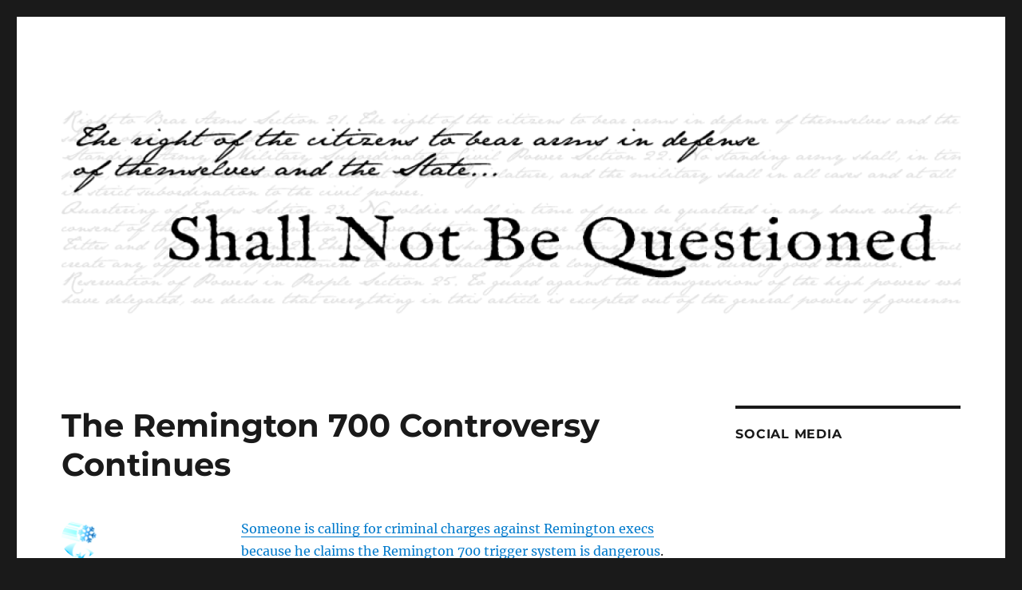

--- FILE ---
content_type: text/html; charset=UTF-8
request_url: https://www.pagunblog.com/2013/10/21/the-remington-700-controversy-continues/
body_size: 14906
content:
<!DOCTYPE html>
<html lang="en-US" class="no-js">
<head>
	<meta charset="UTF-8">
	<meta name="viewport" content="width=device-width, initial-scale=1">
	<link rel="profile" href="https://gmpg.org/xfn/11">
		<script>(function(html){html.className = html.className.replace(/\bno-js\b/,'js')})(document.documentElement);</script>
<title>The Remington 700 Controversy Continues &#8211; Shall Not Be Questioned</title>
<meta name='robots' content='max-image-preview:large' />
	<style>img:is([sizes="auto" i], [sizes^="auto," i]) { contain-intrinsic-size: 3000px 1500px }</style>
	<link rel="alternate" type="application/rss+xml" title="Shall Not Be Questioned &raquo; Feed" href="https://www.pagunblog.com/feed/" />
<link rel="alternate" type="application/rss+xml" title="Shall Not Be Questioned &raquo; Comments Feed" href="https://www.pagunblog.com/comments/feed/" />
<link rel="alternate" type="application/rss+xml" title="Shall Not Be Questioned &raquo; The Remington 700 Controversy Continues Comments Feed" href="https://www.pagunblog.com/2013/10/21/the-remington-700-controversy-continues/feed/" />
<script>
window._wpemojiSettings = {"baseUrl":"https:\/\/s.w.org\/images\/core\/emoji\/16.0.1\/72x72\/","ext":".png","svgUrl":"https:\/\/s.w.org\/images\/core\/emoji\/16.0.1\/svg\/","svgExt":".svg","source":{"concatemoji":"https:\/\/www.pagunblog.com\/wp-includes\/js\/wp-emoji-release.min.js?ver=6.8.3"}};
/*! This file is auto-generated */
!function(s,n){var o,i,e;function c(e){try{var t={supportTests:e,timestamp:(new Date).valueOf()};sessionStorage.setItem(o,JSON.stringify(t))}catch(e){}}function p(e,t,n){e.clearRect(0,0,e.canvas.width,e.canvas.height),e.fillText(t,0,0);var t=new Uint32Array(e.getImageData(0,0,e.canvas.width,e.canvas.height).data),a=(e.clearRect(0,0,e.canvas.width,e.canvas.height),e.fillText(n,0,0),new Uint32Array(e.getImageData(0,0,e.canvas.width,e.canvas.height).data));return t.every(function(e,t){return e===a[t]})}function u(e,t){e.clearRect(0,0,e.canvas.width,e.canvas.height),e.fillText(t,0,0);for(var n=e.getImageData(16,16,1,1),a=0;a<n.data.length;a++)if(0!==n.data[a])return!1;return!0}function f(e,t,n,a){switch(t){case"flag":return n(e,"\ud83c\udff3\ufe0f\u200d\u26a7\ufe0f","\ud83c\udff3\ufe0f\u200b\u26a7\ufe0f")?!1:!n(e,"\ud83c\udde8\ud83c\uddf6","\ud83c\udde8\u200b\ud83c\uddf6")&&!n(e,"\ud83c\udff4\udb40\udc67\udb40\udc62\udb40\udc65\udb40\udc6e\udb40\udc67\udb40\udc7f","\ud83c\udff4\u200b\udb40\udc67\u200b\udb40\udc62\u200b\udb40\udc65\u200b\udb40\udc6e\u200b\udb40\udc67\u200b\udb40\udc7f");case"emoji":return!a(e,"\ud83e\udedf")}return!1}function g(e,t,n,a){var r="undefined"!=typeof WorkerGlobalScope&&self instanceof WorkerGlobalScope?new OffscreenCanvas(300,150):s.createElement("canvas"),o=r.getContext("2d",{willReadFrequently:!0}),i=(o.textBaseline="top",o.font="600 32px Arial",{});return e.forEach(function(e){i[e]=t(o,e,n,a)}),i}function t(e){var t=s.createElement("script");t.src=e,t.defer=!0,s.head.appendChild(t)}"undefined"!=typeof Promise&&(o="wpEmojiSettingsSupports",i=["flag","emoji"],n.supports={everything:!0,everythingExceptFlag:!0},e=new Promise(function(e){s.addEventListener("DOMContentLoaded",e,{once:!0})}),new Promise(function(t){var n=function(){try{var e=JSON.parse(sessionStorage.getItem(o));if("object"==typeof e&&"number"==typeof e.timestamp&&(new Date).valueOf()<e.timestamp+604800&&"object"==typeof e.supportTests)return e.supportTests}catch(e){}return null}();if(!n){if("undefined"!=typeof Worker&&"undefined"!=typeof OffscreenCanvas&&"undefined"!=typeof URL&&URL.createObjectURL&&"undefined"!=typeof Blob)try{var e="postMessage("+g.toString()+"("+[JSON.stringify(i),f.toString(),p.toString(),u.toString()].join(",")+"));",a=new Blob([e],{type:"text/javascript"}),r=new Worker(URL.createObjectURL(a),{name:"wpTestEmojiSupports"});return void(r.onmessage=function(e){c(n=e.data),r.terminate(),t(n)})}catch(e){}c(n=g(i,f,p,u))}t(n)}).then(function(e){for(var t in e)n.supports[t]=e[t],n.supports.everything=n.supports.everything&&n.supports[t],"flag"!==t&&(n.supports.everythingExceptFlag=n.supports.everythingExceptFlag&&n.supports[t]);n.supports.everythingExceptFlag=n.supports.everythingExceptFlag&&!n.supports.flag,n.DOMReady=!1,n.readyCallback=function(){n.DOMReady=!0}}).then(function(){return e}).then(function(){var e;n.supports.everything||(n.readyCallback(),(e=n.source||{}).concatemoji?t(e.concatemoji):e.wpemoji&&e.twemoji&&(t(e.twemoji),t(e.wpemoji)))}))}((window,document),window._wpemojiSettings);
</script>
<style id='wp-emoji-styles-inline-css'>

	img.wp-smiley, img.emoji {
		display: inline !important;
		border: none !important;
		box-shadow: none !important;
		height: 1em !important;
		width: 1em !important;
		margin: 0 0.07em !important;
		vertical-align: -0.1em !important;
		background: none !important;
		padding: 0 !important;
	}
</style>
<link rel='stylesheet' id='wp-block-library-css' href='https://www.pagunblog.com/wp-includes/css/dist/block-library/style.min.css?ver=6.8.3' media='all' />
<style id='wp-block-library-theme-inline-css'>
.wp-block-audio :where(figcaption){color:#555;font-size:13px;text-align:center}.is-dark-theme .wp-block-audio :where(figcaption){color:#ffffffa6}.wp-block-audio{margin:0 0 1em}.wp-block-code{border:1px solid #ccc;border-radius:4px;font-family:Menlo,Consolas,monaco,monospace;padding:.8em 1em}.wp-block-embed :where(figcaption){color:#555;font-size:13px;text-align:center}.is-dark-theme .wp-block-embed :where(figcaption){color:#ffffffa6}.wp-block-embed{margin:0 0 1em}.blocks-gallery-caption{color:#555;font-size:13px;text-align:center}.is-dark-theme .blocks-gallery-caption{color:#ffffffa6}:root :where(.wp-block-image figcaption){color:#555;font-size:13px;text-align:center}.is-dark-theme :root :where(.wp-block-image figcaption){color:#ffffffa6}.wp-block-image{margin:0 0 1em}.wp-block-pullquote{border-bottom:4px solid;border-top:4px solid;color:currentColor;margin-bottom:1.75em}.wp-block-pullquote cite,.wp-block-pullquote footer,.wp-block-pullquote__citation{color:currentColor;font-size:.8125em;font-style:normal;text-transform:uppercase}.wp-block-quote{border-left:.25em solid;margin:0 0 1.75em;padding-left:1em}.wp-block-quote cite,.wp-block-quote footer{color:currentColor;font-size:.8125em;font-style:normal;position:relative}.wp-block-quote:where(.has-text-align-right){border-left:none;border-right:.25em solid;padding-left:0;padding-right:1em}.wp-block-quote:where(.has-text-align-center){border:none;padding-left:0}.wp-block-quote.is-large,.wp-block-quote.is-style-large,.wp-block-quote:where(.is-style-plain){border:none}.wp-block-search .wp-block-search__label{font-weight:700}.wp-block-search__button{border:1px solid #ccc;padding:.375em .625em}:where(.wp-block-group.has-background){padding:1.25em 2.375em}.wp-block-separator.has-css-opacity{opacity:.4}.wp-block-separator{border:none;border-bottom:2px solid;margin-left:auto;margin-right:auto}.wp-block-separator.has-alpha-channel-opacity{opacity:1}.wp-block-separator:not(.is-style-wide):not(.is-style-dots){width:100px}.wp-block-separator.has-background:not(.is-style-dots){border-bottom:none;height:1px}.wp-block-separator.has-background:not(.is-style-wide):not(.is-style-dots){height:2px}.wp-block-table{margin:0 0 1em}.wp-block-table td,.wp-block-table th{word-break:normal}.wp-block-table :where(figcaption){color:#555;font-size:13px;text-align:center}.is-dark-theme .wp-block-table :where(figcaption){color:#ffffffa6}.wp-block-video :where(figcaption){color:#555;font-size:13px;text-align:center}.is-dark-theme .wp-block-video :where(figcaption){color:#ffffffa6}.wp-block-video{margin:0 0 1em}:root :where(.wp-block-template-part.has-background){margin-bottom:0;margin-top:0;padding:1.25em 2.375em}
</style>
<style id='classic-theme-styles-inline-css'>
/*! This file is auto-generated */
.wp-block-button__link{color:#fff;background-color:#32373c;border-radius:9999px;box-shadow:none;text-decoration:none;padding:calc(.667em + 2px) calc(1.333em + 2px);font-size:1.125em}.wp-block-file__button{background:#32373c;color:#fff;text-decoration:none}
</style>
<style id='global-styles-inline-css'>
:root{--wp--preset--aspect-ratio--square: 1;--wp--preset--aspect-ratio--4-3: 4/3;--wp--preset--aspect-ratio--3-4: 3/4;--wp--preset--aspect-ratio--3-2: 3/2;--wp--preset--aspect-ratio--2-3: 2/3;--wp--preset--aspect-ratio--16-9: 16/9;--wp--preset--aspect-ratio--9-16: 9/16;--wp--preset--color--black: #000000;--wp--preset--color--cyan-bluish-gray: #abb8c3;--wp--preset--color--white: #fff;--wp--preset--color--pale-pink: #f78da7;--wp--preset--color--vivid-red: #cf2e2e;--wp--preset--color--luminous-vivid-orange: #ff6900;--wp--preset--color--luminous-vivid-amber: #fcb900;--wp--preset--color--light-green-cyan: #7bdcb5;--wp--preset--color--vivid-green-cyan: #00d084;--wp--preset--color--pale-cyan-blue: #8ed1fc;--wp--preset--color--vivid-cyan-blue: #0693e3;--wp--preset--color--vivid-purple: #9b51e0;--wp--preset--color--dark-gray: #1a1a1a;--wp--preset--color--medium-gray: #686868;--wp--preset--color--light-gray: #e5e5e5;--wp--preset--color--blue-gray: #4d545c;--wp--preset--color--bright-blue: #007acc;--wp--preset--color--light-blue: #9adffd;--wp--preset--color--dark-brown: #402b30;--wp--preset--color--medium-brown: #774e24;--wp--preset--color--dark-red: #640c1f;--wp--preset--color--bright-red: #ff675f;--wp--preset--color--yellow: #ffef8e;--wp--preset--gradient--vivid-cyan-blue-to-vivid-purple: linear-gradient(135deg,rgba(6,147,227,1) 0%,rgb(155,81,224) 100%);--wp--preset--gradient--light-green-cyan-to-vivid-green-cyan: linear-gradient(135deg,rgb(122,220,180) 0%,rgb(0,208,130) 100%);--wp--preset--gradient--luminous-vivid-amber-to-luminous-vivid-orange: linear-gradient(135deg,rgba(252,185,0,1) 0%,rgba(255,105,0,1) 100%);--wp--preset--gradient--luminous-vivid-orange-to-vivid-red: linear-gradient(135deg,rgba(255,105,0,1) 0%,rgb(207,46,46) 100%);--wp--preset--gradient--very-light-gray-to-cyan-bluish-gray: linear-gradient(135deg,rgb(238,238,238) 0%,rgb(169,184,195) 100%);--wp--preset--gradient--cool-to-warm-spectrum: linear-gradient(135deg,rgb(74,234,220) 0%,rgb(151,120,209) 20%,rgb(207,42,186) 40%,rgb(238,44,130) 60%,rgb(251,105,98) 80%,rgb(254,248,76) 100%);--wp--preset--gradient--blush-light-purple: linear-gradient(135deg,rgb(255,206,236) 0%,rgb(152,150,240) 100%);--wp--preset--gradient--blush-bordeaux: linear-gradient(135deg,rgb(254,205,165) 0%,rgb(254,45,45) 50%,rgb(107,0,62) 100%);--wp--preset--gradient--luminous-dusk: linear-gradient(135deg,rgb(255,203,112) 0%,rgb(199,81,192) 50%,rgb(65,88,208) 100%);--wp--preset--gradient--pale-ocean: linear-gradient(135deg,rgb(255,245,203) 0%,rgb(182,227,212) 50%,rgb(51,167,181) 100%);--wp--preset--gradient--electric-grass: linear-gradient(135deg,rgb(202,248,128) 0%,rgb(113,206,126) 100%);--wp--preset--gradient--midnight: linear-gradient(135deg,rgb(2,3,129) 0%,rgb(40,116,252) 100%);--wp--preset--font-size--small: 13px;--wp--preset--font-size--medium: 20px;--wp--preset--font-size--large: 36px;--wp--preset--font-size--x-large: 42px;--wp--preset--spacing--20: 0.44rem;--wp--preset--spacing--30: 0.67rem;--wp--preset--spacing--40: 1rem;--wp--preset--spacing--50: 1.5rem;--wp--preset--spacing--60: 2.25rem;--wp--preset--spacing--70: 3.38rem;--wp--preset--spacing--80: 5.06rem;--wp--preset--shadow--natural: 6px 6px 9px rgba(0, 0, 0, 0.2);--wp--preset--shadow--deep: 12px 12px 50px rgba(0, 0, 0, 0.4);--wp--preset--shadow--sharp: 6px 6px 0px rgba(0, 0, 0, 0.2);--wp--preset--shadow--outlined: 6px 6px 0px -3px rgba(255, 255, 255, 1), 6px 6px rgba(0, 0, 0, 1);--wp--preset--shadow--crisp: 6px 6px 0px rgba(0, 0, 0, 1);}:where(.is-layout-flex){gap: 0.5em;}:where(.is-layout-grid){gap: 0.5em;}body .is-layout-flex{display: flex;}.is-layout-flex{flex-wrap: wrap;align-items: center;}.is-layout-flex > :is(*, div){margin: 0;}body .is-layout-grid{display: grid;}.is-layout-grid > :is(*, div){margin: 0;}:where(.wp-block-columns.is-layout-flex){gap: 2em;}:where(.wp-block-columns.is-layout-grid){gap: 2em;}:where(.wp-block-post-template.is-layout-flex){gap: 1.25em;}:where(.wp-block-post-template.is-layout-grid){gap: 1.25em;}.has-black-color{color: var(--wp--preset--color--black) !important;}.has-cyan-bluish-gray-color{color: var(--wp--preset--color--cyan-bluish-gray) !important;}.has-white-color{color: var(--wp--preset--color--white) !important;}.has-pale-pink-color{color: var(--wp--preset--color--pale-pink) !important;}.has-vivid-red-color{color: var(--wp--preset--color--vivid-red) !important;}.has-luminous-vivid-orange-color{color: var(--wp--preset--color--luminous-vivid-orange) !important;}.has-luminous-vivid-amber-color{color: var(--wp--preset--color--luminous-vivid-amber) !important;}.has-light-green-cyan-color{color: var(--wp--preset--color--light-green-cyan) !important;}.has-vivid-green-cyan-color{color: var(--wp--preset--color--vivid-green-cyan) !important;}.has-pale-cyan-blue-color{color: var(--wp--preset--color--pale-cyan-blue) !important;}.has-vivid-cyan-blue-color{color: var(--wp--preset--color--vivid-cyan-blue) !important;}.has-vivid-purple-color{color: var(--wp--preset--color--vivid-purple) !important;}.has-black-background-color{background-color: var(--wp--preset--color--black) !important;}.has-cyan-bluish-gray-background-color{background-color: var(--wp--preset--color--cyan-bluish-gray) !important;}.has-white-background-color{background-color: var(--wp--preset--color--white) !important;}.has-pale-pink-background-color{background-color: var(--wp--preset--color--pale-pink) !important;}.has-vivid-red-background-color{background-color: var(--wp--preset--color--vivid-red) !important;}.has-luminous-vivid-orange-background-color{background-color: var(--wp--preset--color--luminous-vivid-orange) !important;}.has-luminous-vivid-amber-background-color{background-color: var(--wp--preset--color--luminous-vivid-amber) !important;}.has-light-green-cyan-background-color{background-color: var(--wp--preset--color--light-green-cyan) !important;}.has-vivid-green-cyan-background-color{background-color: var(--wp--preset--color--vivid-green-cyan) !important;}.has-pale-cyan-blue-background-color{background-color: var(--wp--preset--color--pale-cyan-blue) !important;}.has-vivid-cyan-blue-background-color{background-color: var(--wp--preset--color--vivid-cyan-blue) !important;}.has-vivid-purple-background-color{background-color: var(--wp--preset--color--vivid-purple) !important;}.has-black-border-color{border-color: var(--wp--preset--color--black) !important;}.has-cyan-bluish-gray-border-color{border-color: var(--wp--preset--color--cyan-bluish-gray) !important;}.has-white-border-color{border-color: var(--wp--preset--color--white) !important;}.has-pale-pink-border-color{border-color: var(--wp--preset--color--pale-pink) !important;}.has-vivid-red-border-color{border-color: var(--wp--preset--color--vivid-red) !important;}.has-luminous-vivid-orange-border-color{border-color: var(--wp--preset--color--luminous-vivid-orange) !important;}.has-luminous-vivid-amber-border-color{border-color: var(--wp--preset--color--luminous-vivid-amber) !important;}.has-light-green-cyan-border-color{border-color: var(--wp--preset--color--light-green-cyan) !important;}.has-vivid-green-cyan-border-color{border-color: var(--wp--preset--color--vivid-green-cyan) !important;}.has-pale-cyan-blue-border-color{border-color: var(--wp--preset--color--pale-cyan-blue) !important;}.has-vivid-cyan-blue-border-color{border-color: var(--wp--preset--color--vivid-cyan-blue) !important;}.has-vivid-purple-border-color{border-color: var(--wp--preset--color--vivid-purple) !important;}.has-vivid-cyan-blue-to-vivid-purple-gradient-background{background: var(--wp--preset--gradient--vivid-cyan-blue-to-vivid-purple) !important;}.has-light-green-cyan-to-vivid-green-cyan-gradient-background{background: var(--wp--preset--gradient--light-green-cyan-to-vivid-green-cyan) !important;}.has-luminous-vivid-amber-to-luminous-vivid-orange-gradient-background{background: var(--wp--preset--gradient--luminous-vivid-amber-to-luminous-vivid-orange) !important;}.has-luminous-vivid-orange-to-vivid-red-gradient-background{background: var(--wp--preset--gradient--luminous-vivid-orange-to-vivid-red) !important;}.has-very-light-gray-to-cyan-bluish-gray-gradient-background{background: var(--wp--preset--gradient--very-light-gray-to-cyan-bluish-gray) !important;}.has-cool-to-warm-spectrum-gradient-background{background: var(--wp--preset--gradient--cool-to-warm-spectrum) !important;}.has-blush-light-purple-gradient-background{background: var(--wp--preset--gradient--blush-light-purple) !important;}.has-blush-bordeaux-gradient-background{background: var(--wp--preset--gradient--blush-bordeaux) !important;}.has-luminous-dusk-gradient-background{background: var(--wp--preset--gradient--luminous-dusk) !important;}.has-pale-ocean-gradient-background{background: var(--wp--preset--gradient--pale-ocean) !important;}.has-electric-grass-gradient-background{background: var(--wp--preset--gradient--electric-grass) !important;}.has-midnight-gradient-background{background: var(--wp--preset--gradient--midnight) !important;}.has-small-font-size{font-size: var(--wp--preset--font-size--small) !important;}.has-medium-font-size{font-size: var(--wp--preset--font-size--medium) !important;}.has-large-font-size{font-size: var(--wp--preset--font-size--large) !important;}.has-x-large-font-size{font-size: var(--wp--preset--font-size--x-large) !important;}
:where(.wp-block-post-template.is-layout-flex){gap: 1.25em;}:where(.wp-block-post-template.is-layout-grid){gap: 1.25em;}
:where(.wp-block-columns.is-layout-flex){gap: 2em;}:where(.wp-block-columns.is-layout-grid){gap: 2em;}
:root :where(.wp-block-pullquote){font-size: 1.5em;line-height: 1.6;}
</style>
<link rel='stylesheet' id='twentysixteen-fonts-css' href='https://www.pagunblog.com/wp-content/themes/twentysixteen/fonts/merriweather-plus-montserrat-plus-inconsolata.css?ver=20230328' media='all' />
<link rel='stylesheet' id='genericons-css' href='https://www.pagunblog.com/wp-content/themes/twentysixteen/genericons/genericons.css?ver=20201208' media='all' />
<link rel='stylesheet' id='twentysixteen-style-css' href='https://www.pagunblog.com/wp-content/themes/twentysixteen/style.css?ver=20230328' media='all' />
<link rel='stylesheet' id='twentysixteen-block-style-css' href='https://www.pagunblog.com/wp-content/themes/twentysixteen/css/blocks.css?ver=20230206' media='all' />
<!--[if lt IE 10]>
<link rel='stylesheet' id='twentysixteen-ie-css' href='https://www.pagunblog.com/wp-content/themes/twentysixteen/css/ie.css?ver=20170530' media='all' />
<![endif]-->
<!--[if lt IE 9]>
<link rel='stylesheet' id='twentysixteen-ie8-css' href='https://www.pagunblog.com/wp-content/themes/twentysixteen/css/ie8.css?ver=20170530' media='all' />
<![endif]-->
<!--[if lt IE 8]>
<link rel='stylesheet' id='twentysixteen-ie7-css' href='https://www.pagunblog.com/wp-content/themes/twentysixteen/css/ie7.css?ver=20170530' media='all' />
<![endif]-->
<!--[if lt IE 9]>
<script src="https://www.pagunblog.com/wp-content/themes/twentysixteen/js/html5.js?ver=3.7.3" id="twentysixteen-html5-js"></script>
<![endif]-->
<script src="https://www.pagunblog.com/wp-includes/js/jquery/jquery.min.js?ver=3.7.1" id="jquery-core-js"></script>
<script src="https://www.pagunblog.com/wp-includes/js/jquery/jquery-migrate.min.js?ver=3.4.1" id="jquery-migrate-js"></script>
<link rel="https://api.w.org/" href="https://www.pagunblog.com/wp-json/" /><link rel="alternate" title="JSON" type="application/json" href="https://www.pagunblog.com/wp-json/wp/v2/posts/42441" /><link rel="EditURI" type="application/rsd+xml" title="RSD" href="https://www.pagunblog.com/xmlrpc.php?rsd" />
<meta name="generator" content="WordPress 6.8.3" />
<link rel="canonical" href="https://www.pagunblog.com/2013/10/21/the-remington-700-controversy-continues/" />
<link rel='shortlink' href='https://www.pagunblog.com/?p=42441' />
<link rel="alternate" title="oEmbed (JSON)" type="application/json+oembed" href="https://www.pagunblog.com/wp-json/oembed/1.0/embed?url=https%3A%2F%2Fwww.pagunblog.com%2F2013%2F10%2F21%2Fthe-remington-700-controversy-continues%2F" />
<link rel="alternate" title="oEmbed (XML)" type="text/xml+oembed" href="https://www.pagunblog.com/wp-json/oembed/1.0/embed?url=https%3A%2F%2Fwww.pagunblog.com%2F2013%2F10%2F21%2Fthe-remington-700-controversy-continues%2F&#038;format=xml" />
		<style type="text/css" id="twentysixteen-header-css">
		.site-branding {
			margin: 0 auto 0 0;
		}

		.site-branding .site-title,
		.site-description {
			clip: rect(1px, 1px, 1px, 1px);
			position: absolute;
		}
		</style>
		</head>

<body class="wp-singular post-template-default single single-post postid-42441 single-format-standard wp-embed-responsive wp-theme-twentysixteen group-blog">
<div id="page" class="site">
	<div class="site-inner">
		<a class="skip-link screen-reader-text" href="#content">
			Skip to content		</a>

		<header id="masthead" class="site-header">
			<div class="site-header-main">
				<div class="site-branding">
					
											<p class="site-title"><a href="https://www.pagunblog.com/" rel="home">Shall Not Be Questioned</a></p>
												<p class="site-description">The right of the citizens to bear arms in defense of themselves and the State &#8230;</p>
									</div><!-- .site-branding -->

							</div><!-- .site-header-main -->

											<div class="header-image">
					<a href="https://www.pagunblog.com/" rel="home">
						<img src="https://www.pagunblog.com/wp-content/uploads/2022/04/cropped-SNBQ.png" srcset="https://www.pagunblog.com/wp-content/uploads/2022/04/cropped-SNBQ-420x98.png 420w, https://www.pagunblog.com/wp-content/uploads/2022/04/cropped-SNBQ-512x119.png 512w, https://www.pagunblog.com/wp-content/uploads/2022/04/cropped-SNBQ-256x60.png 256w, https://www.pagunblog.com/wp-content/uploads/2022/04/cropped-SNBQ-768x179.png 768w, https://www.pagunblog.com/wp-content/uploads/2022/04/cropped-SNBQ.png 1200w" sizes="(max-width: 709px) 85vw, (max-width: 909px) 81vw, (max-width: 1362px) 88vw, 1200px" width="1200" height="280" alt="Shall Not Be Questioned" />
					</a>
				</div><!-- .header-image -->
					</header><!-- .site-header -->

		<div id="content" class="site-content">

<div id="primary" class="content-area">
	<main id="main" class="site-main">
		
<article id="post-42441" class="post-42441 post type-post status-publish format-standard hentry category-shooting">
	<header class="entry-header">
		<h1 class="entry-title">The Remington 700 Controversy Continues</h1>	</header><!-- .entry-header -->

	
	
	<div class="entry-content">
		<p><a href="http://mtstandard.com/news/state-and-regional/man-pushes-gun-charges-against-remington-arms-in-son-s/article_9fe4f96a-3930-11e3-9b45-001a4bcf887a.html" target="_blank">Someone is calling for criminal charges against Remington execs because he claims the Remington 700 trigger system is dangerous</a>.</p>
<blockquote><p>The Aleksich lawsuit was over a 1988 incident similar to the one that killed Barberâ€™s son. Fourteen-year-old Brent Aleksich was shot through both legs by his brother, Brock, when the Remington 700 Brock was holding fired after he released the safety, the lawsuit said.</p></blockquote>
<p>Of course, the question I would have is why you were pointing a rifle at your brother&#8217;s legs? This is why we have the four rules. I don&#8217;t know enough about the Remington 700 to have an opinion as to whether the trigger is flawed, but this is why we don&#8217;t point guns at people.</p>
<div class='yarpp yarpp-related yarpp-related-website yarpp-template-list'>
<!-- YARPP List -->
<p>Related posts (automatically generated):<ol>
<li><a href="https://www.pagunblog.com/2008/12/04/latest-action-from-remington/" rel="bookmark" title="Latest Action from Remington">Latest Action from Remington</a></li>
<li><a href="https://www.pagunblog.com/2007/02/20/my-letter-to-remington/" rel="bookmark" title="My Letter to Remington">My Letter to Remington</a></li>
<li><a href="https://www.pagunblog.com/2009/12/10/four-rules/" rel="bookmark" title="Four Rules?">Four Rules?</a></li>
</ol></p>
</div>
	</div><!-- .entry-content -->

	<footer class="entry-footer">
		<span class="byline"><span class="author vcard"><img alt='' src='https://secure.gravatar.com/avatar/91ff8ca54ea61f10a210fb676767cda44593d9351c63c02fe9e4bf051316be6c?s=49&#038;d=blank&#038;r=pg' srcset='https://secure.gravatar.com/avatar/91ff8ca54ea61f10a210fb676767cda44593d9351c63c02fe9e4bf051316be6c?s=98&#038;d=blank&#038;r=pg 2x' class='avatar avatar-49 photo' height='49' width='49' decoding='async'/><span class="screen-reader-text">Author </span> <a class="url fn n" href="https://www.pagunblog.com/author/admin/">Sebastian</a></span></span><span class="posted-on"><span class="screen-reader-text">Posted on </span><a href="https://www.pagunblog.com/2013/10/21/the-remington-700-controversy-continues/" rel="bookmark"><time class="entry-date published updated" datetime="2013-10-21T10:45:28-04:00">Oct 21, 2013</time></a></span><span class="cat-links"><span class="screen-reader-text">Categories </span><a href="https://www.pagunblog.com/category/guns/shooting/" rel="category tag">Shooting</a></span>			</footer><!-- .entry-footer -->
</article><!-- #post-42441 -->

<div id="comments" class="comments-area">

			<h2 class="comments-title">
			16 thoughts on &ldquo;The Remington 700 Controversy Continues&rdquo;		</h2>

		
		<ol class="comment-list">
					<li id="comment-298020" class="comment even thread-even depth-1">
			<article id="div-comment-298020" class="comment-body">
				<footer class="comment-meta">
					<div class="comment-author vcard">
						<img alt='' src='https://secure.gravatar.com/avatar/2d5fab828de386ced5c819ed3fdfeafec6ac72035c1b9633b379a713d5a9da25?s=42&#038;d=blank&#038;r=pg' srcset='https://secure.gravatar.com/avatar/2d5fab828de386ced5c819ed3fdfeafec6ac72035c1b9633b379a713d5a9da25?s=84&#038;d=blank&#038;r=pg 2x' class='avatar avatar-42 photo' height='42' width='42' decoding='async'/>						<b class="fn">Andy B.</b> <span class="says">says:</span>					</div><!-- .comment-author -->

					<div class="comment-metadata">
						<a href="https://www.pagunblog.com/2013/10/21/the-remington-700-controversy-continues/#comment-298020"><time datetime="2013-10-21T10:59:13-04:00">Oct 21, 2013 at 10:59 am</time></a>					</div><!-- .comment-metadata -->

									</footer><!-- .comment-meta -->

				<div class="comment-content">
					<p>My opinion is, I have a Rem 700 action that does that; it did it as a complete rifle, too, but I tore it down to have the action modified for a swap-barrel bench gun I never got around to building.  I planned on changing out the trigger and safety when I got to it.</p>
				</div><!-- .comment-content -->

							</article><!-- .comment-body -->
		</li><!-- #comment-## -->
		<li id="comment-298027" class="comment odd alt thread-odd thread-alt depth-1">
			<article id="div-comment-298027" class="comment-body">
				<footer class="comment-meta">
					<div class="comment-author vcard">
						<img alt='' src='https://secure.gravatar.com/avatar/297f261a4fc1dc15b100fed11b350283c14d9571bfc96c06e79349d051e69826?s=42&#038;d=blank&#038;r=pg' srcset='https://secure.gravatar.com/avatar/297f261a4fc1dc15b100fed11b350283c14d9571bfc96c06e79349d051e69826?s=84&#038;d=blank&#038;r=pg 2x' class='avatar avatar-42 photo' height='42' width='42' decoding='async'/>						<b class="fn"><a href="http://blog.nugun.org" class="url" rel="ugc external nofollow">The N.U.G.U.N. Blog</a></b> <span class="says">says:</span>					</div><!-- .comment-author -->

					<div class="comment-metadata">
						<a href="https://www.pagunblog.com/2013/10/21/the-remington-700-controversy-continues/#comment-298027"><time datetime="2013-10-21T11:37:21-04:00">Oct 21, 2013 at 11:37 am</time></a>					</div><!-- .comment-metadata -->

									</footer><!-- .comment-meta -->

				<div class="comment-content">
					<p>I believe that Remington has an issue there. I believe the 4 rules do a lot to prevent injuries. </p>
<p>But it&#8217;s one of my gripes. Ruger gets a lot of flack for its recalls. But was very pro-active. And the issues were very very minor.</p>
<p>Far worse recalls have been relegated to the back pages of websites. At least Ruger was open, honest and erred on safety. They should NEVER be criticized for that. </p>
<p>And Ruger&#8217;s recalls were NOT significant. I mean, if you are dropping your firearm, you are making an actual fault. Where as activating a safety SHOULD NEVER cause a firearm to fire. Granted, the four rules are there to prevent situations just like this.</p>
				</div><!-- .comment-content -->

							</article><!-- .comment-body -->
		</li><!-- #comment-## -->
		<li id="comment-298029" class="comment even thread-even depth-1 parent">
			<article id="div-comment-298029" class="comment-body">
				<footer class="comment-meta">
					<div class="comment-author vcard">
						<img alt='' src='https://secure.gravatar.com/avatar/74f0fed3055146cb236e23b979f49c330f533ebd89a96717c83c7ae5d8ce87c8?s=42&#038;d=blank&#038;r=pg' srcset='https://secure.gravatar.com/avatar/74f0fed3055146cb236e23b979f49c330f533ebd89a96717c83c7ae5d8ce87c8?s=84&#038;d=blank&#038;r=pg 2x' class='avatar avatar-42 photo' height='42' width='42' loading='lazy' decoding='async'/>						<b class="fn">HappyWarrior6</b> <span class="says">says:</span>					</div><!-- .comment-author -->

					<div class="comment-metadata">
						<a href="https://www.pagunblog.com/2013/10/21/the-remington-700-controversy-continues/#comment-298029"><time datetime="2013-10-21T11:49:58-04:00">Oct 21, 2013 at 11:49 am</time></a>					</div><!-- .comment-metadata -->

									</footer><!-- .comment-meta -->

				<div class="comment-content">
					<p>This happens when a live round is loaded in the chamber, bolt closed, and the safety is released? The gun goes off? Yeah, that&#8217;s a definite defect. Thing is, I own one and I never had this happen in this circumstance. However, in doing some reading, it appears that Remington replaced the trigger system in the 700 models sometime around 2006 and apparently the new trigger (the X-Mark) does not have the problem. But the fact that there is a problem that was probably (quietly) acknowledged may be indicative of a cover-up. Remington should definitely be swapping out old triggers with X-Marks if this is the case and not complaining about it, either.</p>
				</div><!-- .comment-content -->

							</article><!-- .comment-body -->
		<ol class="children">
		<li id="comment-298244" class="comment odd alt depth-2">
			<article id="div-comment-298244" class="comment-body">
				<footer class="comment-meta">
					<div class="comment-author vcard">
						<img alt='' src='https://secure.gravatar.com/avatar/297f261a4fc1dc15b100fed11b350283c14d9571bfc96c06e79349d051e69826?s=42&#038;d=blank&#038;r=pg' srcset='https://secure.gravatar.com/avatar/297f261a4fc1dc15b100fed11b350283c14d9571bfc96c06e79349d051e69826?s=84&#038;d=blank&#038;r=pg 2x' class='avatar avatar-42 photo' height='42' width='42' loading='lazy' decoding='async'/>						<b class="fn"><a href="http://blog.nugun.org" class="url" rel="ugc external nofollow">NUGUN Blog</a></b> <span class="says">says:</span>					</div><!-- .comment-author -->

					<div class="comment-metadata">
						<a href="https://www.pagunblog.com/2013/10/21/the-remington-700-controversy-continues/#comment-298244"><time datetime="2013-10-22T13:27:57-04:00">Oct 22, 2013 at 1:27 pm</time></a>					</div><!-- .comment-metadata -->

									</footer><!-- .comment-meta -->

				<div class="comment-content">
					<p>Remington, should post a HUGE SPLASH PAGE alerting everyone to the issue. They should then buy full page adds in NRA magazines and other magazines.</p>
<p>I mean, this is what Ruger did for a dropfire issue on the SR-9 that couldn&#8217;t be replicated by 90% of the people who tried to replicate the issue.</p>
<p>Let&#8217;s give flack where it is due&#8230;</p>
				</div><!-- .comment-content -->

							</article><!-- .comment-body -->
		</li><!-- #comment-## -->
</ol><!-- .children -->
</li><!-- #comment-## -->
		<li id="comment-298031" class="comment even thread-odd thread-alt depth-1 parent">
			<article id="div-comment-298031" class="comment-body">
				<footer class="comment-meta">
					<div class="comment-author vcard">
						<img alt='' src='https://secure.gravatar.com/avatar/f6d7c4b3ad0cad5f38017315d972c3f90e0c40deecaf8cad03228ebc03d9b9d7?s=42&#038;d=blank&#038;r=pg' srcset='https://secure.gravatar.com/avatar/f6d7c4b3ad0cad5f38017315d972c3f90e0c40deecaf8cad03228ebc03d9b9d7?s=84&#038;d=blank&#038;r=pg 2x' class='avatar avatar-42 photo' height='42' width='42' loading='lazy' decoding='async'/>						<b class="fn">Kermit</b> <span class="says">says:</span>					</div><!-- .comment-author -->

					<div class="comment-metadata">
						<a href="https://www.pagunblog.com/2013/10/21/the-remington-700-controversy-continues/#comment-298031"><time datetime="2013-10-21T12:22:22-04:00">Oct 21, 2013 at 12:22 pm</time></a>					</div><!-- .comment-metadata -->

									</footer><!-- .comment-meta -->

				<div class="comment-content">
					<p>My understanding of the &#8220;issue&#8221; is that, if someone&#8217;s monkeyed with the trigger, it can be induced to fail this way.  In other words, only modified triggers failed.  In a couple of cases I remember reading about (sorry, no sources to cite, as this was a couple-three years ago), the owners of the firearms finally admitted they had tried to &#8220;lighten&#8221; the trigger, which resulted in a failure.  In a couple others, the people claiming malfunction were not the original owners of the rifles, and upon examination of the rifles, they all looked as though someone had botched a trigger job.</p>
<p>I have a Remington 700 from this time period, with original factory trigger, un-modified.  I&#8217;ve tried to get it to do this, repeatedly, and haven&#8217;t been able to get it to malfunction once.  My grandfather&#8217;s 700, likewise, steadfastly refuses to exhibit this failure.</p>
<p>I can only conclude, based on personal observation and memory, that this &#8220;defect&#8221; is no defect at all, but simple botched home-gunsmithing.  Leave the Dremel alone, and your 700 should be fine.</p>
<p>I&#8217;ll change my opinion if and only if someone can present two examples of trigger malfunction on <b>unmodified</b> rifles.  Not one, but two, to show a trend.  So far, my opinion has been unshaken.</p>
				</div><!-- .comment-content -->

							</article><!-- .comment-body -->
		<ol class="children">
		<li id="comment-298299" class="comment odd alt depth-2">
			<article id="div-comment-298299" class="comment-body">
				<footer class="comment-meta">
					<div class="comment-author vcard">
						<img alt='' src='https://secure.gravatar.com/avatar/23784d57ba19e8e672cb544fc5c8e2070d38d0055320d417cf34a2f3dcc36486?s=42&#038;d=blank&#038;r=pg' srcset='https://secure.gravatar.com/avatar/23784d57ba19e8e672cb544fc5c8e2070d38d0055320d417cf34a2f3dcc36486?s=84&#038;d=blank&#038;r=pg 2x' class='avatar avatar-42 photo' height='42' width='42' loading='lazy' decoding='async'/>						<b class="fn">HSR47</b> <span class="says">says:</span>					</div><!-- .comment-author -->

					<div class="comment-metadata">
						<a href="https://www.pagunblog.com/2013/10/21/the-remington-700-controversy-continues/#comment-298299"><time datetime="2013-10-22T16:38:29-04:00">Oct 22, 2013 at 4:38 pm</time></a>					</div><!-- .comment-metadata -->

									</footer><!-- .comment-meta -->

				<div class="comment-content">
					<p>TLDR: Blaming Remington for this &#8220;issue&#8221; is like blaming Colt because your 1911 went full-auto on you after you tried to do a trigger job.</p>
				</div><!-- .comment-content -->

							</article><!-- .comment-body -->
		</li><!-- #comment-## -->
		<li id="comment-298445" class="comment even depth-2">
			<article id="div-comment-298445" class="comment-body">
				<footer class="comment-meta">
					<div class="comment-author vcard">
						<img alt='' src='https://secure.gravatar.com/avatar/81cbc84d14ca3632addf7f9cecaabcc364e816c0d0b55d237144e22aeaecaae7?s=42&#038;d=blank&#038;r=pg' srcset='https://secure.gravatar.com/avatar/81cbc84d14ca3632addf7f9cecaabcc364e816c0d0b55d237144e22aeaecaae7?s=84&#038;d=blank&#038;r=pg 2x' class='avatar avatar-42 photo' height='42' width='42' loading='lazy' decoding='async'/>						<b class="fn">Countertop</b> <span class="says">says:</span>					</div><!-- .comment-author -->

					<div class="comment-metadata">
						<a href="https://www.pagunblog.com/2013/10/21/the-remington-700-controversy-continues/#comment-298445"><time datetime="2013-10-23T12:26:07-04:00">Oct 23, 2013 at 12:26 pm</time></a>					</div><!-- .comment-metadata -->

									</footer><!-- .comment-meta -->

				<div class="comment-content">
					<p>See my post below.  I haven&#8217;t modified either trigger on either of my Remingtons.  But had a definite safety induced triggering &#8211; albeit of a Remington 700ML.  And they had the balls to charge me %100 to repair the trigger.  </p>
<p>Fuck them.</p>
				</div><!-- .comment-content -->

							</article><!-- .comment-body -->
		</li><!-- #comment-## -->
</ol><!-- .children -->
</li><!-- #comment-## -->
		<li id="comment-298058" class="comment odd alt thread-even depth-1">
			<article id="div-comment-298058" class="comment-body">
				<footer class="comment-meta">
					<div class="comment-author vcard">
						<img alt='' src='https://secure.gravatar.com/avatar/45be095a2b43f1bbf4982a44146eed0ac9a0a2452ce6f170fdcc012c7c726398?s=42&#038;d=blank&#038;r=pg' srcset='https://secure.gravatar.com/avatar/45be095a2b43f1bbf4982a44146eed0ac9a0a2452ce6f170fdcc012c7c726398?s=84&#038;d=blank&#038;r=pg 2x' class='avatar avatar-42 photo' height='42' width='42' loading='lazy' decoding='async'/>						<b class="fn"><a href="http://www.papadeltabravo.com/blog" class="url" rel="ugc external nofollow">pdb</a></b> <span class="says">says:</span>					</div><!-- .comment-author -->

					<div class="comment-metadata">
						<a href="https://www.pagunblog.com/2013/10/21/the-remington-700-controversy-continues/#comment-298058"><time datetime="2013-10-21T14:44:47-04:00">Oct 21, 2013 at 2:44 pm</time></a>					</div><!-- .comment-metadata -->

									</footer><!-- .comment-meta -->

				<div class="comment-content">
					<p>The 700 has a trigger with three adjustment screws.  One changes the pull weight, the other controls overtravel, and the third one sear engagement.  If you don&#8217;t know what you&#8217;re doing, you can easily get a trigger that will release the striker when you move the safety.  In general, if you don&#8217;t monkey with the sear engagement, you&#8217;ll be fine.</p>
<p>I followed <a href="http://quarterbore.com/library/articles/rem700trigger.html" rel="nofollow">these instructions</a> and ended up with a very nice, 3 pound trigger that passes all the safety tests.</p>
				</div><!-- .comment-content -->

							</article><!-- .comment-body -->
		</li><!-- #comment-## -->
		<li id="comment-298085" class="comment even thread-odd thread-alt depth-1 parent">
			<article id="div-comment-298085" class="comment-body">
				<footer class="comment-meta">
					<div class="comment-author vcard">
						<img alt='' src='https://secure.gravatar.com/avatar/a5bd79187fd513b96af84afca37167d2a174abb014cd75c20aec6eb8fff0b40d?s=42&#038;d=blank&#038;r=pg' srcset='https://secure.gravatar.com/avatar/a5bd79187fd513b96af84afca37167d2a174abb014cd75c20aec6eb8fff0b40d?s=84&#038;d=blank&#038;r=pg 2x' class='avatar avatar-42 photo' height='42' width='42' loading='lazy' decoding='async'/>						<b class="fn">John G</b> <span class="says">says:</span>					</div><!-- .comment-author -->

					<div class="comment-metadata">
						<a href="https://www.pagunblog.com/2013/10/21/the-remington-700-controversy-continues/#comment-298085"><time datetime="2013-10-21T16:43:07-04:00">Oct 21, 2013 at 4:43 pm</time></a>					</div><!-- .comment-metadata -->

									</footer><!-- .comment-meta -->

				<div class="comment-content">
					<p>CNBC has done a couple of documentaries about this. It is a real issue on older Remington 700s. Former employees and old Remington documentation show this to be a known problem that could have been fixed years ago, but wasn&#8217;t due to a very small cost issue (still much, much cheaper than recalling millions of rifles years later. They showed military videos of the guns going off untouched, and interviewed a range master who said that it happens so often at his range that they refer to it as &#8220;a Remington event.&#8221;</p>
				</div><!-- .comment-content -->

							</article><!-- .comment-body -->
		<ol class="children">
		<li id="comment-298104" class="comment odd alt depth-2">
			<article id="div-comment-298104" class="comment-body">
				<footer class="comment-meta">
					<div class="comment-author vcard">
						<img alt='' src='https://secure.gravatar.com/avatar/676c346fa958568afe1d77db11921cb31806cfa90dd75589ab831fa709288ae9?s=42&#038;d=blank&#038;r=pg' srcset='https://secure.gravatar.com/avatar/676c346fa958568afe1d77db11921cb31806cfa90dd75589ab831fa709288ae9?s=84&#038;d=blank&#038;r=pg 2x' class='avatar avatar-42 photo' height='42' width='42' loading='lazy' decoding='async'/>						<b class="fn">thefirstndsecond</b> <span class="says">says:</span>					</div><!-- .comment-author -->

					<div class="comment-metadata">
						<a href="https://www.pagunblog.com/2013/10/21/the-remington-700-controversy-continues/#comment-298104"><time datetime="2013-10-21T18:04:44-04:00">Oct 21, 2013 at 6:04 pm</time></a>					</div><!-- .comment-metadata -->

									</footer><!-- .comment-meta -->

				<div class="comment-content">
					<p>That entire segment was be.</p>
<p>All of those rifles had been altered. Even<br />
The military rifles. They all had been altered.</p>
<p>I watched the same thing.</p>
				</div><!-- .comment-content -->

							</article><!-- .comment-body -->
		</li><!-- #comment-## -->
</ol><!-- .children -->
</li><!-- #comment-## -->
		<li id="comment-298093" class="comment even thread-even depth-1">
			<article id="div-comment-298093" class="comment-body">
				<footer class="comment-meta">
					<div class="comment-author vcard">
						<img alt='' src='https://secure.gravatar.com/avatar/2d5fab828de386ced5c819ed3fdfeafec6ac72035c1b9633b379a713d5a9da25?s=42&#038;d=blank&#038;r=pg' srcset='https://secure.gravatar.com/avatar/2d5fab828de386ced5c819ed3fdfeafec6ac72035c1b9633b379a713d5a9da25?s=84&#038;d=blank&#038;r=pg 2x' class='avatar avatar-42 photo' height='42' width='42' loading='lazy' decoding='async'/>						<b class="fn">Andy B.</b> <span class="says">says:</span>					</div><!-- .comment-author -->

					<div class="comment-metadata">
						<a href="https://www.pagunblog.com/2013/10/21/the-remington-700-controversy-continues/#comment-298093"><time datetime="2013-10-21T17:00:59-04:00">Oct 21, 2013 at 5:00 pm</time></a>					</div><!-- .comment-metadata -->

									</footer><!-- .comment-meta -->

				<div class="comment-content">
					<p>I recalled things the way John G just described them; but it was so long ago I didn&#8217;t want to comment from memory.</p>
<p>However I also could endorse what Kermit and pdb suggest; the 700 action I have was a rifle a &#8220;friend&#8221; picked up to use in some club &#8220;Production Class&#8221; Hunter matches, and after he didn&#8217;t do so well, suddenly offered it to me when I commented that I was thinking about building another bench gun.  I would not be surprised if he or a prior owner diddled with the trigger.  When I discovered the problem I was a little POed that he didn&#8217;t tell me about it before he sold it to me (which was a dangerous thing on his part, but probably kept the price up) but since I planned on working it and replacing the trigger anyway, I didn&#8217;t full around with trying to diagnose the cause.  I just sent the barreled action off to have a fixed recoil lug welded onto the receiver.  And then, life and making a living intervened. . .</p>
				</div><!-- .comment-content -->

							</article><!-- .comment-body -->
		</li><!-- #comment-## -->
		<li id="comment-298103" class="comment odd alt thread-odd thread-alt depth-1">
			<article id="div-comment-298103" class="comment-body">
				<footer class="comment-meta">
					<div class="comment-author vcard">
						<img alt='' src='https://secure.gravatar.com/avatar/676c346fa958568afe1d77db11921cb31806cfa90dd75589ab831fa709288ae9?s=42&#038;d=blank&#038;r=pg' srcset='https://secure.gravatar.com/avatar/676c346fa958568afe1d77db11921cb31806cfa90dd75589ab831fa709288ae9?s=84&#038;d=blank&#038;r=pg 2x' class='avatar avatar-42 photo' height='42' width='42' loading='lazy' decoding='async'/>						<b class="fn">thefirstndsecond</b> <span class="says">says:</span>					</div><!-- .comment-author -->

					<div class="comment-metadata">
						<a href="https://www.pagunblog.com/2013/10/21/the-remington-700-controversy-continues/#comment-298103"><time datetime="2013-10-21T18:03:01-04:00">Oct 21, 2013 at 6:03 pm</time></a>					</div><!-- .comment-metadata -->

									</footer><!-- .comment-meta -->

				<div class="comment-content">
					<p>Never had a problem. Mine is the best trigger. Best shooting gun I own.</p>
<p>From the seventies.</p>
				</div><!-- .comment-content -->

							</article><!-- .comment-body -->
		</li><!-- #comment-## -->
		<li id="comment-298138" class="comment even thread-even depth-1">
			<article id="div-comment-298138" class="comment-body">
				<footer class="comment-meta">
					<div class="comment-author vcard">
						<img alt='' src='https://secure.gravatar.com/avatar/71000ad58b96cd5b4ac178e9d3b28899d1179c8b2e80c5d3738fdc3d731e3da7?s=42&#038;d=blank&#038;r=pg' srcset='https://secure.gravatar.com/avatar/71000ad58b96cd5b4ac178e9d3b28899d1179c8b2e80c5d3738fdc3d731e3da7?s=84&#038;d=blank&#038;r=pg 2x' class='avatar avatar-42 photo' height='42' width='42' loading='lazy' decoding='async'/>						<b class="fn">JBiros</b> <span class="says">says:</span>					</div><!-- .comment-author -->

					<div class="comment-metadata">
						<a href="https://www.pagunblog.com/2013/10/21/the-remington-700-controversy-continues/#comment-298138"><time datetime="2013-10-21T21:42:09-04:00">Oct 21, 2013 at 9:42 pm</time></a>					</div><!-- .comment-metadata -->

									</footer><!-- .comment-meta -->

				<div class="comment-content">
					<p>Literally Millions of M 700&#8217;s have been sold, if it was truly a defect ,you would think there would be more than a few incidents.<br />
 Modified or poorly adjusted triggers I can see this happening.<br />
I also recall an article about getting dirt or grit in the trigger from not cleaning it, a good spray down with brake cleaner or spray gun cleaner does wonders.</p>
				</div><!-- .comment-content -->

							</article><!-- .comment-body -->
		</li><!-- #comment-## -->
		<li id="comment-298218" class="comment odd alt thread-odd thread-alt depth-1">
			<article id="div-comment-298218" class="comment-body">
				<footer class="comment-meta">
					<div class="comment-author vcard">
						<img alt='' src='https://secure.gravatar.com/avatar/f4a653b853c546a685963c9c1d78ad02d7bf83da74f2250c9b02bb5e607b0f83?s=42&#038;d=blank&#038;r=pg' srcset='https://secure.gravatar.com/avatar/f4a653b853c546a685963c9c1d78ad02d7bf83da74f2250c9b02bb5e607b0f83?s=84&#038;d=blank&#038;r=pg 2x' class='avatar avatar-42 photo' height='42' width='42' loading='lazy' decoding='async'/>						<b class="fn">reddmax</b> <span class="says">says:</span>					</div><!-- .comment-author -->

					<div class="comment-metadata">
						<a href="https://www.pagunblog.com/2013/10/21/the-remington-700-controversy-continues/#comment-298218"><time datetime="2013-10-22T09:30:25-04:00">Oct 22, 2013 at 9:30 am</time></a>					</div><!-- .comment-metadata -->

									</footer><!-- .comment-meta -->

				<div class="comment-content">
					<p>This issue affects all Remington 700&#8217;s and predecessors (722 and 721) until at least early 80&#8217;s.  However, Remington had a recall with a free fix for all guns affected from 1990 to at least 2006.  I know this because I had a 1952 721 repaired under this program at Gander Mtn.  </p>
<p>Red</p>
				</div><!-- .comment-content -->

							</article><!-- .comment-body -->
		</li><!-- #comment-## -->
		<li id="comment-298245" class="comment even thread-even depth-1">
			<article id="div-comment-298245" class="comment-body">
				<footer class="comment-meta">
					<div class="comment-author vcard">
						<img alt='' src='https://secure.gravatar.com/avatar/297f261a4fc1dc15b100fed11b350283c14d9571bfc96c06e79349d051e69826?s=42&#038;d=blank&#038;r=pg' srcset='https://secure.gravatar.com/avatar/297f261a4fc1dc15b100fed11b350283c14d9571bfc96c06e79349d051e69826?s=84&#038;d=blank&#038;r=pg 2x' class='avatar avatar-42 photo' height='42' width='42' loading='lazy' decoding='async'/>						<b class="fn"><a href="http://blog.nugun.org" class="url" rel="ugc external nofollow">NUGUN Blog</a></b> <span class="says">says:</span>					</div><!-- .comment-author -->

					<div class="comment-metadata">
						<a href="https://www.pagunblog.com/2013/10/21/the-remington-700-controversy-continues/#comment-298245"><time datetime="2013-10-22T13:31:04-04:00">Oct 22, 2013 at 1:31 pm</time></a>					</div><!-- .comment-metadata -->

									</footer><!-- .comment-meta -->

				<div class="comment-content">
					<p>Modifying a trigger = your fault</p>
<p>Adjustment screws = their fault</p>
<p>IMHO</p>
				</div><!-- .comment-content -->

							</article><!-- .comment-body -->
		</li><!-- #comment-## -->
		<li id="comment-298443" class="comment odd alt thread-odd thread-alt depth-1">
			<article id="div-comment-298443" class="comment-body">
				<footer class="comment-meta">
					<div class="comment-author vcard">
						<img alt='' src='https://secure.gravatar.com/avatar/81cbc84d14ca3632addf7f9cecaabcc364e816c0d0b55d237144e22aeaecaae7?s=42&#038;d=blank&#038;r=pg' srcset='https://secure.gravatar.com/avatar/81cbc84d14ca3632addf7f9cecaabcc364e816c0d0b55d237144e22aeaecaae7?s=84&#038;d=blank&#038;r=pg 2x' class='avatar avatar-42 photo' height='42' width='42' loading='lazy' decoding='async'/>						<b class="fn">Countertop</b> <span class="says">says:</span>					</div><!-- .comment-author -->

					<div class="comment-metadata">
						<a href="https://www.pagunblog.com/2013/10/21/the-remington-700-controversy-continues/#comment-298443"><time datetime="2013-10-23T12:24:08-04:00">Oct 23, 2013 at 12:24 pm</time></a>					</div><!-- .comment-metadata -->

									</footer><!-- .comment-meta -->

				<div class="comment-content">
					<p>I knew of the CNBC story but I guess I never actualy read the entire allegation (or perhaps I did before I had an incident).  But reading this, it infuriates me.  Enrages me even. And I would say this guy may have something here. </p>
<p>I have two Remington 700s.  One, in .280 Remington, is fantastic and I&#8217;ve never had a problem with it.  The other is an early Muzzleloader, the Remington 700ML.  Yes, its a bolt action Muzzleloader (don&#8217;t ask).  One issue with muzzleloaders is that cleaning them is a priority cause black powder is highly corrosive.  Its also, somewhat impossible &#8211; especially on a modern inline muzzloader with a Remington 700 trigger system &#8211; to 100% clean all the little springs and nooks and cranies.</p>
<p>And so, over the years I guess mine had some corrosion developed.  Which, perhaps should keep it from firing.  Or make it less accurate.  Neither happened.  Instead, a couple of years ago I reached a point at the range (with the gun pointed safely downrange) where I switched the safety to fire, and as I did so, the gun fired. Boom.  And scared the living daylights out of me.  I also got yelled at because I hit the ceiling.  Until the range officer realized &#8211; one the guy next to me that I didn&#8217;t actually fire it but that the gun fired itself when the safety was released.  </p>
<p>I sent it in to Remington, and they charged me close to $100 to repair the trigger.  </p>
<p>Reading this news article, I have steam coming out of my ears. Livid doesn&#8217;t even begin to describe my anger at Remington now.</p>
				</div><!-- .comment-content -->

							</article><!-- .comment-body -->
		</li><!-- #comment-## -->
		</ol><!-- .comment-list -->

		
	
		<p class="no-comments">Comments are closed.</p>
	
	
</div><!-- .comments-area -->

	<nav class="navigation post-navigation" aria-label="Posts">
		<h2 class="screen-reader-text">Post navigation</h2>
		<div class="nav-links"><div class="nav-previous"><a href="https://www.pagunblog.com/2013/10/21/campus-carry-on-the-hot-seat-in-pennsylvania/" rel="prev"><span class="meta-nav" aria-hidden="true">Previous</span> <span class="screen-reader-text">Previous post:</span> <span class="post-title">Campus Carry on the Hot Seat in Pennsylvania</span></a></div><div class="nav-next"><a href="https://www.pagunblog.com/2013/10/21/mini-news-links-4/" rel="next"><span class="meta-nav" aria-hidden="true">Next</span> <span class="screen-reader-text">Next post:</span> <span class="post-title">Mini News Links</span></a></div></div>
	</nav>
	</main><!-- .site-main -->

	
</div><!-- .content-area -->


	<aside id="secondary" class="sidebar widget-area">
		<section id="text-86560167" class="widget widget_text"><h2 class="widget-title">Social Media</h2>			<div class="textwidget"><p>
<iframe src="//www.facebook.com/plugins/like.php?href=http%3A%2F%2Fwww.facebook.com%2FShallNotBeQuestioned&amp;send=false&amp;layout=standard&amp;width=250&amp;show_faces=true&amp;action=like&amp;colorscheme=light&amp;font=lucida+grande&amp;height=80&amp;appId=176124595807033" scrolling="no" frameborder="0" style="border:none; overflow:hidden; width:100%; height:80px;" allowTransparency="true"></iframe><br />
</p>
<p>
<script type="text/javascript">
  (function (d, buildThese) {
    var homeScript, newScript, n = buildThese.length, i;
    for (i = 0; i < n; i = i + 1) {
      newScript = d.createElement('SCRIPT');
      newScript.type = 'text/javascript';
      newScript.async = true;
      newScript.src = buildThese[i];
      homeScript = d.getElementsByTagName('SCRIPT')[0];
      homeScript.parentNode.insertBefore(newScript, homeScript);
    }
  }(document, [
    '//assets.pinterest.com/js/pinit.js'
    /* load more third-party JavaScript here */
  ])
  );
</script>
<a data-pin-do="embedUser" href="https://pinterest.com/snbquestioned/" data-pin-scale-width="105" data-pin-scale-height="200" data-pin-board-width="225"></a>
</p></div>
		</section><section id="linkcat-59" class="widget widget_links"><h2 class="widget-title">Gun Organizations</h2>
	<ul class='xoxo blogroll'>
<li><a href="http://www.anjrpc.org/">Association of New Jersey Rifle and Pistol Clubs</a></li>
<li><a href="http://www.nra.org">National Rifle Assocation</a></li>
<li><a href="http://www.nysrpa.org/">New York State Rifle and Pistol Assocation</a></li>
<li><a href="http://www.pafoa.org">Pennsylvania Firearms Owners Assocation</a></li>
<li><a href="http://www.pennarifleandpistol.org/">Pennsylvania Rifle and Pistol Association</a></li>
<li><a href="http://www.armsdealer.net/guides/philadelphia-gun-shops">Philadelphia Gun Shops</a></li>
<li><a href="http://www.armsdealer.net/guides/philadelphia-shooting-ranges">Philadelphia Shooting Ranges</a></li>

	</ul>
</section>
<section id="linkcat-40" class="widget widget_links"><h2 class="widget-title">Daily Reads</h2>
	<ul class='xoxo blogroll'>
<li><a href="http://claytonecramer.blogspot.com/">Clayton Cramer&#039;s Blog</a></li>
<li><a href="http://daysofourtrailers.blogspot.com/">Days of Our Trailers</a></li>
<li><a href="http://gunnuts.net/">Gun Nuts Media</a></li>
<li><a href="http://www.instapundit.com">Instapundit</a></li>
<li><a href="http://onlygunsandmoney.blogspot.com/">No Lawyers, Only Guns and Money</a></li>
<li><a href="http://armsandthelaw.com">Of Arms and the Law</a></li>
<li><a href="http://www.PAGunRights.com">Pennsylvania Gun Rights</a></li>
<li><a href="http://www.saysuncle.com/">Say Uncle</a></li>
<li><a href="http://www.thefirearmblog.com/blog/">The Firearms Blog</a></li>
<li><a href="http://blog.joehuffman.org/">The View from North Central Idaho</a></li>
<li><a href="http://booksbikesboomsticks.blogspot.com/">View From the Porch</a></li>
<li><a href="http://vagunrights.com/" target="_blank">Virginia Gun Rights</a></li>

	</ul>
</section>
<section id="meta-5" class="widget widget_meta"><h2 class="widget-title">Meta</h2><nav aria-label="Meta">
		<ul>
						<li><a href="https://www.pagunblog.com/wp-login.php">Log in</a></li>
			<li><a href="https://www.pagunblog.com/feed/">Entries feed</a></li>
			<li><a href="https://www.pagunblog.com/comments/feed/">Comments feed</a></li>

			<li><a href="https://wordpress.org/">WordPress.org</a></li>
		</ul>

		</nav></section><section id="text-86560161" class="widget widget_text"><h2 class="widget-title">Contact Us</h2>			<div class="textwidget"><ul><li><img src="/wp-content/themes/Bold/images/ct.png" alt="e-mail" /></li></ul></div>
		</section><section id="text-86560163" class="widget widget_text">			<div class="textwidget"><p align="center"><a border=0 href="https://membership.nrahq.org/forms/signup.asp?CampaignID=XP010072"><img src="https://www.pagunblog.com/wp-content/uploads/2013/01/Join_NRA.jpg" alt="Join the NRA"></a></p></div>
		</section><section id="text-86560168" class="widget widget_text">			<div class="textwidget"><script type="text/javascript"><!--
google_ad_client = "ca-pub-2683597320786308";
/* Leaderboard */
google_ad_slot = "0650292760";
google_ad_width = 728;
google_ad_height = 90;
//-->
</script>
<script type="text/javascript"
src="http://pagead2.googlesyndication.com/pagead/show_ads.js">
</script></div>
		</section><section id="text-86560169" class="widget widget_text">			<div class="textwidget"><script type="text/javascript"><!--
google_ad_client = "ca-pub-2683597320786308";
/* Comment */
google_ad_slot = "2504555379";
google_ad_width = 300;
google_ad_height = 250;
//-->
</script>
<script type="text/javascript"
src="http://pagead2.googlesyndication.com/pagead/show_ads.js">
</script></div>
		</section>	</aside><!-- .sidebar .widget-area -->

		</div><!-- .site-content -->

		<footer id="colophon" class="site-footer">
			
			
			<div class="site-info">
								<span class="site-title"><a href="https://www.pagunblog.com/" rel="home">Shall Not Be Questioned</a></span>
				<a class="privacy-policy-link" href="https://www.pagunblog.com/privacy-policy/" rel="privacy-policy">Privacy Policy</a><span role="separator" aria-hidden="true"></span>				<a href="https://wordpress.org/" class="imprint">
					Proudly powered by WordPress				</a>
			</div><!-- .site-info -->
		</footer><!-- .site-footer -->
	</div><!-- .site-inner -->
</div><!-- .site -->

<script type="speculationrules">
{"prefetch":[{"source":"document","where":{"and":[{"href_matches":"\/*"},{"not":{"href_matches":["\/wp-*.php","\/wp-admin\/*","\/wp-content\/uploads\/*","\/wp-content\/*","\/wp-content\/plugins\/*","\/wp-content\/themes\/twentysixteen\/*","\/*\\?(.+)"]}},{"not":{"selector_matches":"a[rel~=\"nofollow\"]"}},{"not":{"selector_matches":".no-prefetch, .no-prefetch a"}}]},"eagerness":"conservative"}]}
</script>
<link rel='stylesheet' id='yarppRelatedCss-css' href='https://www.pagunblog.com/wp-content/plugins/yet-another-related-posts-plugin/style/related.css?ver=5.30.11' media='all' />
<script src="https://www.pagunblog.com/wp-content/themes/twentysixteen/js/skip-link-focus-fix.js?ver=20170530" id="twentysixteen-skip-link-focus-fix-js"></script>
<script id="twentysixteen-script-js-extra">
var screenReaderText = {"expand":"expand child menu","collapse":"collapse child menu"};
</script>
<script src="https://www.pagunblog.com/wp-content/themes/twentysixteen/js/functions.js?ver=20211130" id="twentysixteen-script-js"></script>
</body>
</html>
